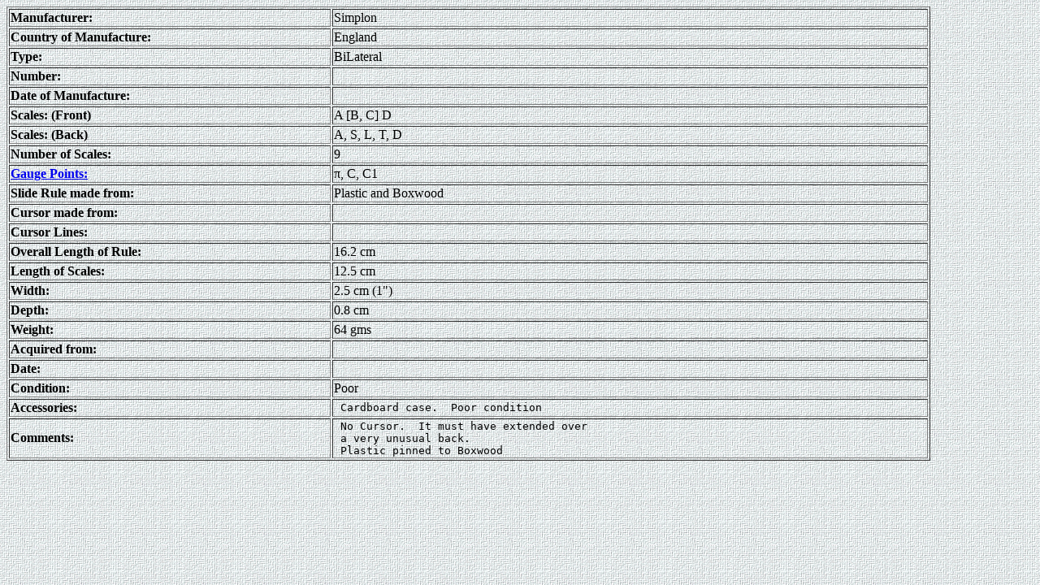

--- FILE ---
content_type: text/html
request_url: https://sliderules.lovett.com/simplonbilateral/details.htm
body_size: 1887
content:
<body background="../grey.gif">
<table width="90%" border=1 background = "../grey.gif">
<tr>
  <th width="35%" align="left">Manufacturer:</th>
  <td width="65%">Simplon</td>
</tr>
<tr>
  <th align="left">Country of Manufacture:</th>
  <td>England</td>
</tr>
<tr>
  <th align="left">Type:</th>
  <td>BiLateral</td>
</tr>
<tr>
  <th align="left">Number:</th>
  <td>&nbsp;</td>
</tr>
<tr>
  <th align="left">Date of Manufacture:</th>
  <td>&nbsp;</td>
</tr>
<tr>
  <th align="left">Scales: (Front)</th>
  <td>A [B, C] D</td>
</tr>
<tr>
  <th align="left">Scales: (Back)</th>
  <td>A, S, L, T, D</td>
</tr>
<tr>
  <th align="left">Number of Scales:</th>
  <td>9</td>
</tr>
<tr>
  <th align="left"><a href="../gaugepoint.htm">Gauge Points:</th>
  <td>&pi;, C, C1</td>
</tr>
<tr>
  <th align="left">Slide Rule made from:</th>
  <td>Plastic and Boxwood</td>
</tr>
<tr>
  <th align="left">Cursor made from:</th>
  <td>&nbsp;</td>
</tr>
<tr>
  <th align="left">Cursor Lines:</th>
  <td>&nbsp;</td>
</tr>
<tr>
  <th align="left">Overall Length of Rule:</th>
  <td>16.2 cm</td>
</tr>
<tr>
  <th align="left">Length of Scales:</th>
  <td>12.5 cm </td>
</tr>
<tr>
  <th align="left">Width:</th>
  <td>2.5 cm (1")</td>
</tr>
<tr>
  <th align="left">Depth:</th>
  <td>0.8 cm</td>
</tr>
<tr>
  <th align="left">Weight:</th>
  <td>64 gms</td>
</tr>
<tr>
  <th align="left">Acquired from:</th>
  <td>&nbsp;</td>
</tr>
<tr>
  <th align="left">Date:</th>
  <td>&nbsp;</td>
</tr>
<tr>
  <th align="left">Condition:</th>
  <td>Poor</td>
</tr>
<tr>
  <th align="left">Accessories:</th>
  <td><pre> Cardboard case.  Poor condition
</pre></td>
</tr>
<tr>
  <th align="left">Comments:</th>
  <td><pre> No Cursor.  It must have extended over
 a very unusual back.
 Plastic pinned to Boxwood
</pre></td>
</tr>
</table>

